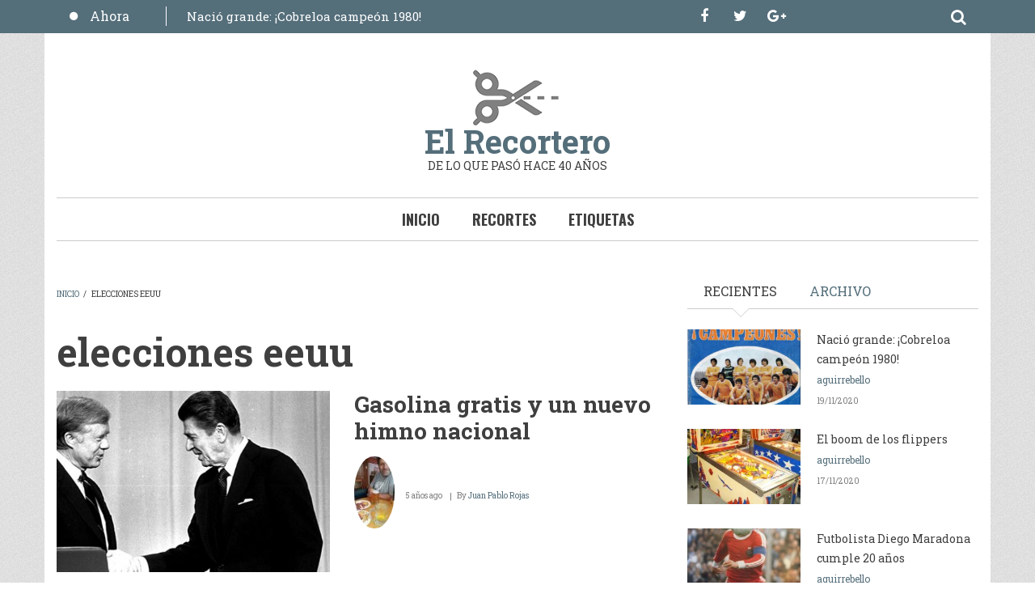

--- FILE ---
content_type: text/html; charset=UTF-8
request_url: http://elrecortero.cl/taxonomy/term/237
body_size: 46621
content:
<!DOCTYPE html>
<html lang="es" dir="ltr" xmlns:article="http://ogp.me/ns/article#" xmlns:book="http://ogp.me/ns/book#" xmlns:product="http://ogp.me/ns/product#" xmlns:profile="http://ogp.me/ns/profile#" xmlns:video="http://ogp.me/ns/video#" prefix="content: http://purl.org/rss/1.0/modules/content/  dc: http://purl.org/dc/terms/  foaf: http://xmlns.com/foaf/0.1/  og: http://ogp.me/ns#  rdfs: http://www.w3.org/2000/01/rdf-schema#  schema: http://schema.org/  sioc: http://rdfs.org/sioc/ns#  sioct: http://rdfs.org/sioc/types#  skos: http://www.w3.org/2004/02/skos/core#  xsd: http://www.w3.org/2001/XMLSchema# ">
  <head>
    <meta charset="utf-8" />
<meta name="title" content="elecciones eeuu | El Recortero" />
<link rel="canonical" href="http://elrecortero.cl/taxonomy/term/237" />
<meta name="Generator" content="Drupal 8 (https://www.drupal.org)" />
<meta name="MobileOptimized" content="width" />
<meta name="HandheldFriendly" content="true" />
<meta name="viewport" content="width=device-width, initial-scale=1.0" />
<link rel="shortcut icon" href="/core/misc/favicon.ico" type="image/vnd.microsoft.icon" />
<link rel="delete-form" href="/taxonomy/term/237/delete" />
<link rel="edit-form" href="/taxonomy/term/237/edit" />
<link rel="display" href="/taxonomy/term/237/manage-display" />
<link rel="alternate" type="application/rss+xml" title="elecciones eeuu" href="http://elrecortero.cl/taxonomy/term/237/feed" />

    <title>elecciones eeuu | El Recortero</title>
    <link rel="stylesheet" media="all" href="/sites/default/files/css/css_S8h8KkxjOhKaKEUQxYs6vLKqEKk4Y70kWV4i3WclUN0.css" />
<link rel="stylesheet" media="all" href="/sites/default/files/css/css_GvLUEbcLxh9ANqkRPCcSo6K7LnTiarX3EQsKsp7PH4U.css" />
<link rel="stylesheet" media="all" href="/themes/journaleight/css/components/messages.css?qfs1le" />
<link rel="stylesheet" media="all" href="/sites/default/files/css/css_7Sj_Lw5EP0w0E4iKijPP15izsDxzFJTj11orKs87loI.css" />
<link rel="stylesheet" media="all" href="//maxcdn.bootstrapcdn.com/font-awesome/4.6.1/css/font-awesome.min.css" />
<link rel="stylesheet" media="all" href="/sites/default/files/css/css_IT5BooHZDnrqz9qAeQr1lDZK1SjxhrAgtUPPMkcFIls.css" />
<link rel="stylesheet" media="print" href="/sites/default/files/css/css_VC5BH6VHMHyzB7tg7QP0llRJChPVDWszpjWGjMUwqxQ.css" />
<link rel="stylesheet" media="all" href="/sites/default/files/css/css_2yy4GpknD6GhoSY-U0SBOnCdONY2mMnfMYN_Nih6GjA.css" />
<link rel="stylesheet" media="all" href="//fonts.googleapis.com/css?family=Roboto+Slab:400,300,700&amp;subset=latin-ext,latin,greek" />
<link rel="stylesheet" media="all" href="//fonts.googleapis.com/css?family=Oswald:400,300,700&amp;subset=latin,latin-ext" />
<link rel="stylesheet" media="all" href="/themes/journaleight/css/theme/color-blue-grey.css?qfs1le" />
<link rel="stylesheet" media="all" href="/sites/default/files/css/css_AbpHGcgLb-kRsJGnwFEktk7uzpZOCcBY74-YBdrKVGs.css" />

    
<!--[if lte IE 8]>
<script src="/sites/default/files/js/js_VtafjXmRvoUgAzqzYTA3Wrjkx9wcWhjP0G4ZnnqRamA.js"></script>
<![endif]-->

  </head>
  <body class="layout-one-sidebar layout-sidebar-second hff-10 navff-17 pff-10 sff-10 slff-10 wide noise fixed-header-enabled path-taxonomy">
        <a href="#main-content" class="visually-hidden focusable skip-link">
      Pasar al contenido principal
    </a>
    
      <div class="dialog-off-canvas-main-canvas" data-off-canvas-main-canvas>
    
<div id="page-container">

  <header class="headers-wrapper">
                <div id="pre-header" class="clearfix colored-area colored-area__blue-grey">
        <div class="container">
                    <div id="pre-header-inside" class="clearfix">
            <div class="row">
                              <div class="col-md-8">
                                    <div id="pre-header-first" class="clearfix">
                    <div class="pre-header-area">
                            <div class="region region-pre-header-first">
      <div class="views-element-container block block-views block-views-blockmt-breaking-block-1" id="block-views-block-mt-breaking-block-1">
  
    
      <div class="content">
      <div><div class="view-breaking-titles view view-mt-breaking view-id-mt_breaking view-display-id-block_1 js-view-dom-id-cb553d501a19a5d4449443ef209293968f05e3af6c1c9564544dcf329c8697c9">
  
    
      
      <div class="view-content">
      
<div>
  <div class="breaking-slider flexslider clearfix">
  <ul class="slides">
          <li>
        <div class="views-field views-field-title"><span class="field-content"><a href="/index.php/node/85" hreflang="es">Nació grande: ¡Cobreloa campeón 1980!</a></span></div>
      </li>
          <li>
        <div class="views-field views-field-title"><span class="field-content"><a href="/index.php/node/84" hreflang="es">El boom de los flippers</a></span></div>
      </li>
          <li>
        <div class="views-field views-field-title"><span class="field-content"><a href="/index.php/node/83" hreflang="es">Futbolista Diego Maradona cumple 20 años</a></span></div>
      </li>
          <li>
        <div class="views-field views-field-title"><span class="field-content"><a href="/index.php/node/82" hreflang="es">Filmes destacados del año 1980</a></span></div>
      </li>
          <li>
        <div class="views-field views-field-title"><span class="field-content"><a href="/index.php/node/81" hreflang="es">¿Celebración o cabezazo?</a></span></div>
      </li>
          <li>
        <div class="views-field views-field-title"><span class="field-content"><a href="/index.php/node/79" hreflang="es">“Las chicas buenas van al cielo, las malas a cualquier parte”</a></span></div>
      </li>
          <li>
        <div class="views-field views-field-title"><span class="field-content"><a href="/index.php/node/78" hreflang="es">RIP John Winston Lennon (1940–1980)</a></span></div>
      </li>
          <li>
        <div class="views-field views-field-title"><span class="field-content"><a href="/index.php/node/77" hreflang="es">Todo Chile en patines</a></span></div>
      </li>
          <li>
        <div class="views-field views-field-title"><span class="field-content"><a href="/index.php/node/76" hreflang="es">¿Leche de reno o autotransfusiones?</a></span></div>
      </li>
          <li>
        <div class="views-field views-field-title"><span class="field-content"><a href="/index.php/node/75" hreflang="es">Se le acabó la gasolina a Steve McQueen</a></span></div>
      </li>
          <li>
        <div class="views-field views-field-title"><span class="field-content"><a href="/index.php/node/73" hreflang="es">Gasolina gratis y un nuevo himno nacional</a></span></div>
      </li>
          <li>
        <div class="views-field views-field-title"><span class="field-content"><a href="/index.php/node/71" hreflang="es">Monjes envenenados y necios inadaptados</a></span></div>
      </li>
          <li>
        <div class="views-field views-field-title"><span class="field-content"><a href="/index.php/node/70" hreflang="es">Si un Premio Nobel de la Paz lo dice…</a></span></div>
      </li>
          <li>
        <div class="views-field views-field-title"><span class="field-content"><a href="/index.php/node/69" hreflang="es">El día en que el rock quedó en silencio</a></span></div>
      </li>
          <li>
        <div class="views-field views-field-title"><span class="field-content"><a href="/index.php/node/67" hreflang="es">¿Qué tuvo que ver Julio Iglesias en el asesinato de Somoza?</a></span></div>
      </li>
          <li>
        <div class="views-field views-field-title"><span class="field-content"><a href="/index.php/node/66" hreflang="es">Una chilena llena de chilenidad</a></span></div>
      </li>
          <li>
        <div class="views-field views-field-title"><span class="field-content"><a href="/index.php/node/62" hreflang="es">Fue el mejor partido de la historia</a></span></div>
      </li>
          <li>
        <div class="views-field views-field-title"><span class="field-content"><a href="/index.php/node/61" hreflang="es">El Resplandor: SK versus SK</a></span></div>
      </li>
          <li>
        <div class="views-field views-field-title"><span class="field-content"><a href="/index.php/node/56" hreflang="es">Martín: la cuarta no fue la vencida</a></span></div>
      </li>
          <li>
        <div class="views-field views-field-title"><span class="field-content"><a href="/index.php/node/53" hreflang="es">Dictadura intenta acallar la opción NO</a></span></div>
      </li>
          <li>
        <div class="views-field views-field-title"><span class="field-content"><a href="/index.php/node/52" hreflang="es">Me parezco a él y no podemos ser más diferentes</a></span></div>
      </li>
          <li>
        <div class="views-field views-field-title"><span class="field-content"><a href="/index.php/node/51" hreflang="es">“Prefiero perder un partido por nueve goles que nueve partidos por un gol”</a></span></div>
      </li>
          <li>
        <div class="views-field views-field-title"><span class="field-content"><a href="/index.php/node/44" hreflang="es">Metro crecedorcito</a></span></div>
      </li>
          <li>
        <div class="views-field views-field-title"><span class="field-content"><a href="/index.php/node/40" hreflang="es">Viva Somoza, me pongo de pie</a></span></div>
      </li>
          <li>
        <div class="views-field views-field-title"><span class="field-content"><a href="/index.php/node/38" hreflang="es">Leonard – Durán: “la pelea del siglo” (A y B)</a></span></div>
      </li>
          <li>
        <div class="views-field views-field-title"><span class="field-content"><a href="/index.php/node/33" hreflang="es">Nacional campeón o el triunfo de la democracia</a></span></div>
      </li>
          <li>
        <div class="views-field views-field-title"><span class="field-content"><a href="/index.php/node/22" hreflang="es">Arnold gana nuevamente Mister Olympia</a></span></div>
      </li>
          <li>
        <div class="views-field views-field-title"><span class="field-content"><a href="/index.php/node/21" hreflang="es">¡Qué vuelva el Guernica!</a></span></div>
      </li>
          <li>
        <div class="views-field views-field-title"><span class="field-content"><a href="/index.php/node/20" hreflang="es">La iguana que debió llamarse Brooke Shields</a></span></div>
      </li>
          <li>
        <div class="views-field views-field-title"><span class="field-content"><a href="/index.php/node/18" hreflang="es">La viruela: Primera enfermedad erradicada de la Tierra</a></span></div>
      </li>
          <li>
        <div class="views-field views-field-title"><span class="field-content"><a href="/index.php/node/17" hreflang="es">Grace Jones jamás se comió un gomero</a></span></div>
      </li>
          <li>
        <div class="views-field views-field-title"><span class="field-content"><a href="/index.php/node/16" hreflang="es">Ataque de risa en &quot;La Fiesta Inolvidable&quot;</a></span></div>
      </li>
          <li>
        <div class="views-field views-field-title"><span class="field-content"><a href="/index.php/node/14" hreflang="es">¿Va a jugar una &quot;doble&quot; nomás, niño?</a></span></div>
      </li>
          <li>
        <div class="views-field views-field-title"><span class="field-content"><a href="/index.php/node/13" hreflang="es">Dale en tu corazón un lugar a Santiago</a></span></div>
      </li>
      </ul>
</div>
</div>

    </div>
  
          <div class="more-link"><a href="/index.php/breaking-news">Ahora</a></div>

      </div>
</div>

    </div>
  </div>

    </div>
  
                    </div>
                  </div>
                                  </div>
                                            <div class="col-md-4">
                                    <div id="pre-header-second" class="clearfix">
                    <div class="pre-header-area">
                            <div class="region region-pre-header-second">
      <div id="block-searchformdropdown" class="block block-block-content block-block-contentd225ba7d-a1d5-44b2-a3c9-a74892059246">
  
    
      <div class="content">
      
<div class="field field--name-field-mt-dropdown-block field--type-entity-reference field--label-hidden field--entity-reference-target-type-block clearfix">
    <div class="dropdown">
    <a data-toggle="dropdown" href="#" class="trigger"><i class="fa fa-search"></i></a>
    <ul class="dropdown-menu animated-short fadeInDownSmall" role="menu">
              <li><div class="search-block-form block block-search container-inline" data-drupal-selector="search-block-form" id="block-searchform-4" role="search">
  
    
  <div class="content container-inline">
    <form action="/index.php/search/node" method="get" id="search-block-form" accept-charset="UTF-8" class="search-form search-block-form">
  <div class="js-form-item form-item js-form-type-search form-type-search js-form-item-keys form-item-keys form-no-label">
      <label for="edit-keys" class="visually-hidden">Buscar</label>
        <input title="Escriba lo que quiere buscar." placeholder="Ingrese palabras clave para buscar..." data-drupal-selector="edit-keys" type="search" id="edit-keys" name="keys" value="" size="15" maxlength="128" class="form-search" />

        </div>
<div data-drupal-selector="edit-actions" class="form-actions js-form-wrapper form-wrapper" id="edit-actions--2"><input class="search-form__submit button js-form-submit form-submit" data-drupal-selector="edit-submit" type="submit" id="edit-submit--2" value="Buscar" />
</div>

</form>

  </div>
</div>
</li>
          </ul>
  </div>
</div>

            <div class="clearfix text-formatted field field--name-body field--type-text-with-summary field--label-hidden field__item"><ul class="icons-list icons-list--small icons-list--borderless">
  <li>
    <a href="http://www.facebook.com/morethan.just.themes/"><i class="fa fa-facebook"></i><span class="sr-only">facebook</span></a>
  </li>
  <li>
    <a href="http://twitter.com/morethanthemes/"><i class="fa fa-twitter"></i><span class="sr-only">twitter</span></a>
  </li>
  <li>
    <a href="https://plus.google.com/118354321025436191714/posts"><i class="fa fa-google-plus"></i><span class="sr-only">google-plus</span></a>
  </li>
</ul></div>
      
    </div>
  </div>

    </div>
  
                    </div>
                  </div>
                                  </div>
                          </div>
          </div>
                  </div>
      </div>
                        <div id="header" role="banner" class="clearfix">
        <div class="container">
                    <div id="header-inside" class="clearfix">
            <div class="row">
                                            <div class="col-md-12">
                                    <div id="header-second" class="clearfix">
                    <div class="header-area">
                              <div class="region region-header-second">
      <div id="block-journaleight-branding" class="clearfix site-branding block block-system block-system-branding-block">
  
    
    <div class="logo-and-site-name-wrapper clearfix">
          <div class="logo">
        <a href="/index.php/" title="Inicio" rel="home" class="site-branding__logo">
          <img src="/sites/default/files/Logotijera2.png" alt="Inicio" />
        </a>
      </div>
              <div class="site-name site-branding__name">
        <a href="/index.php/" title="Inicio" rel="home">El Recortero</a>
      </div>
              <div class="site-slogan site-branding__slogan">DE LO QUE PASÓ HACE 40 AÑOS</div>
      </div>
</div>

    </div>
  
                    </div>
                  </div>
                                  </div>
                                        </div>
          </div>
                  </div>
      </div>
        
              <div id="navigation">
                  <div class="site-name site-name__header">
            <a href="/" title="Inicio" rel="home">El Recortero</a>
          </div>
                <div class="container">
                    <div id="navigation-inside" class="clearfix">
            <div class="row">
                                            <div class="col-md-12">
                                    <div id="main-navigation" class="clearfix">
                    <div class="navigation-area">
                      <nav>
                              <div class="region region-navigation">
      <nav aria-labelledby="block-journaleight-main-menu-menu" id="block-journaleight-main-menu" class="block block-menu navigation menu--main">
            
  <h2 class="visually-hidden block__title title" id="block-journaleight-main-menu-menu">Main navigation</h2>
  

    <div class="content">
        <div class="menu-toggle-target menu-toggle-target-show" id="show-block-journaleight-main-menu"></div>
    <div class="menu-toggle-target" id="hide-block-journaleight-main-menu"></div>
    <a class="menu-toggle" href="#show-block-journaleight-main-menu">Menú</a>
    <a class="menu-toggle menu-toggle--hide" href="#hide-block-journaleight-main-menu">Menú</a>
    
              <ul class="clearfix menu">
                    <li class="menu-item">
        <a href="/index.php/" data-drupal-link-system-path="&lt;front&gt;">Inicio</a>
              </li>
                <li class="menu-item">
        <a href="/index.php/recortes" data-drupal-link-system-path="recortes">Recortes</a>
              </li>
                <li class="menu-item">
        <a href="/index.php/etiquetas" data-drupal-link-system-path="etiquetas">Etiquetas</a>
              </li>
        </ul>
  


  </div>
</nav>

    </div>
  
                      </nav>
                    </div>
                  </div>
                                  </div>
                          </div>
          </div>
                  </div>
      </div>
          </header>

          <div id="page-intro" class="clearfix">
      <div class="container">
        <div class="row">
          <div class="col-md-12">
                        <div id="page-intro-inside" class="clearfix "
              >
              
            </div>
                      </div>
        </div>
      </div>
    </div>
      
    <div id="page" class="page clearfix">
    <div class="container">
            <div id="page-inside">

                            <div id="top-content">
                        <div id="top-content-inside" class="clearfix "
              >
              <div class="row">
                <div class="col-md-12">
                        <div class="region region-top-content">
      <div data-drupal-messages-fallback class="hidden"></div>

    </div>
  
                </div>
              </div>
            </div>
                      </div>
                  
                <div id="main-content">
          <div class="row">

            <section class="col-md-8">

              
              
              
                            <div id="main" class="clearfix "
                >

                                        <div class="region region-content">
      <div id="block-journaleight-breadcrumbs" class="block block-system block-system-breadcrumb-block">
  
    
      <div class="content">
        <nav class="breadcrumb" aria-labelledby="system-breadcrumb">
    <h2 id="system-breadcrumb" class="visually-hidden">Sobrescribir enlaces de ayuda a la navegación</h2>
    <ol>
          <li>
                  <a href="/">Inicio</a>
          <span class="breadcrumb-separator">/</span>
              </li>
          <li>
                  elecciones eeuu
              </li>
        </ol>
  </nav>

    </div>
  </div>
<div id="block-journaleight-page-title" class="block block-core block-page-title-block">
  
    
      <div class="content">
      
  <h1 class="title page-title">elecciones eeuu</h1>


    </div>
  </div>
<div id="block-journaleight-content" class="block block-system block-system-main-block">
  
    
      <div class="content">
      <div class="views-element-container"><div class="view view-taxonomy-term view-id-taxonomy_term view-display-id-page_1 js-view-dom-id-95e29b1ef1b27d84ee469c0b8c033e6fd619f2f18d4c0a5a00cfe92ef95443f7">
  
    
      <div class="view-header">
      <div about="/taxonomy/term/237" typeof="schema:Thing" id="taxonomy-term-237" class="taxonomy-term vocabulary-tags">
  
      <span property="schema:name" content="elecciones eeuu" class="rdf-meta hidden"></span>

  <div class="content">
    
  </div>
</div>

    </div>
      
      <div class="view-content">
          <div class="views-row">
<article data-history-node-id="73" about="/node/73" class="node node--type-mt-post node--promoted node--sticky node--view-mode-teaser clearfix">
      <div class="node-content">
          <div class="teaser-image-wrapper">
            <div class="field field--name-field-image field--type-image field--label-hidden field__items">
      <div class="images-container clearfix">
        <div class="image-preview clearfix">
          <div class="image-wrapper clearfix">
            <div class="field__item">
                <a class="image-popup overlayed" href="/node/73"><img src="/sites/default/files/styles/medium/public/2020-10/file_20161108081416.jpg?itok=lWhOx2dc" width="480" height="319" alt="Elecciones Carter Reagan" typeof="foaf:Image" class="image-style-medium" />

<span class="overlay"><i class="fa fa-plus"></i></span></a>

            </div>
          </div>
        </div>
      </div>
          </div>
  
    </div>
      <header>
              
                  <h2 class="node__title title">
            <a href="/node/73" rel="bookmark"><span class="field field--name-title field--type-string field--label-hidden">Gasolina gratis y un nuevo himno nacional</span>
</a>
          </h2>
                
                              <div class="node__meta">
            <div class="user-picture">
              <article typeof="schema:Person" about="/index.php/user/19" class="profile">
  
            <div class="field field--name-user-picture field--type-image field--label-hidden field__item">  <a href="/index.php/user/19" hreflang="es"><img src="/sites/default/files/styles/thumbnail/public/pictures/2020-08/IMG-20191028-WA0004.jpg?itok=56vBekSV" width="56" height="100" alt="Profile picture for user Juan Pablo Rojas" typeof="foaf:Image" class="image-style-thumbnail" />

</a>
</div>
      </article>

            </div>
            <span class="post-info">
              <span>5 años ago</span>
              <span>By <span class="field field--name-uid field--type-entity-reference field--label-hidden"><a title="Ver perfil del usuario." href="/user/19" lang="" about="/user/19" typeof="schema:Person" property="schema:name" datatype="" class="username">Juan Pablo Rojas</a></span>
</span>
                          </span>
            
          </div>
                  </header>
    <div class="node__content clearfix">
        <div class="with-image">
    
            <div class="clearfix text-formatted field field--name-body field--type-text-with-summary field--label-hidden field__item"><p><span><span><span><span><span>La aplastante victoria del conservador fue, sobre todo, consecuencia de la crisis económica que afectó el nivel de vida de los ciudadanos de ese país y, en menor medida, del desencanto ante la falta de liderazgo de Carter en un mundo internacional convulsionado.</span></span></span></span></span></p>

<p><span><span><span><span><span>El aspirante republicano ganó a Carter en todas las regiones del país y logró la mayoría de los votos en la totalidad de las capas sociales y profesionales, con exclusión de la minoría negra.</span></span></span></span></span></p></div>
      
  </div>
        <div class="node__links">
    <ul class="links inline"><li class="node-readmore"><a href="/node/73" rel="tag" title="Gasolina gratis y un nuevo himno nacional" hreflang="es">Lee más<span class="visually-hidden"> sobre Gasolina gratis y un nuevo himno nacional</span></a></li><li class="comment-forbidden"><a href="/user/login?destination=/node/73%23comment-form">Inicie sesión</a> o <a href="/user/register?destination=/node/73%23comment-form">registrese</a> para enviar comentarios</li></ul>  </div>

    </div>
  </div>
</article>
</div>
    <div class="views-row">

  
<div data-history-node-id="72" class="node node--type-recorte node--view-mode-teaser group-one-column ds-2col-stacked-fluid clearfix">

  

  <div class="group-header">
    
            <div class="field field--name-node-title field--type-ds field--label-hidden field__item"><h2>
  <a href="/index.php/node/72" hreflang="es">Elecciones Carter Reagan</a>
</h2>
</div>
      
  </div>

      <div class="group-left">
            <div class="field field--name-field-image field--type-image field--label-hidden field__items">
      <div class="images-container clearfix">
        <div class="image-preview clearfix">
          <div class="image-wrapper clearfix">
            <div class="field__item">
                <img src="/sites/default/files/styles/contenido_recorte/public/2020-10/Sin%20t%C3%ADtulo.jpg?itok=9CAGyj6s" width="320" height="240" alt="Elecciones Carter Reagan" typeof="foaf:Image" class="image-style-contenido-recorte" />



            </div>
          </div>
        </div>
      </div>
          </div>
  
    </div>
  
  
  <div class="group-footer">
    
  </div>

</div>

</div>

    </div>
  
      
              <div class="feed-icons">
      <a href="http://elrecortero.cl/taxonomy/term/237/feed" class="feed-icon">
  Suscribirse a elecciones eeuu
</a>

    </div>
  </div>
</div>

    </div>
  </div>

    </div>
  
                
              </div>
                          </section>

            
                        <aside class="col-md-4">
                            <section id="sidebar-second" class="sidebar clearfix "
                >
                      <div class="region region-sidebar-second">
      <div id="block-sidebartab2" class="block block-block-content block-block-contentd0e75045-ba54-473b-a1af-2295dd870e5d">
  
    
      <div class="content">
      <div class="field field--name-field-mt-block-reference field--type-entity-reference field--label-hidden field--entity-reference-target-type-block clearfix">
    <ul class="nav nav-tabs">
          <li class="active"><a href="#tab-id-d0e75045-ba54-473b-a1af-2295dd870e5d-0" data-toggle="tab"><span>RECIENTES</span></a></li>
          <li class=""><a href="#tab-id-d0e75045-ba54-473b-a1af-2295dd870e5d-1" data-toggle="tab"><span>ARCHIVO</span></a></li>
      </ul>
  <div class="tab-content">
          <div class="tab-pane active" id="tab-id-d0e75045-ba54-473b-a1af-2295dd870e5d-0"><div class="views-element-container block block-views block-views-blockmt-latest-block-1" id="block-views-block-mt-latest-block-1">
  
    
      <div class="content">
      <div><div class="view-latest-objects view view-mt-latest view-id-mt_latest view-display-id-block_1 js-view-dom-id-3e03880a2a224e7ca367144f4fbc5a3bbe62ae2139bae9bd7912ade869ebfaad">
  
    
      
      <div class="view-content">
          <div class="clearfix  views-row"><div class="with-image">
<div class="views-field-field-image">
<a class="overlayed" href="/index.php/node/85">  <img src="/sites/default/files/styles/mt_thumbnails/public/2020-11/cobreloa.png?itok=9TIMKstj" width="230" height="153" alt="cobreloa" typeof="Image" class="image-style-mt-thumbnails" />



<span class="overlay"><i class="fa fa-link"></i></span>
</a>
</div>
<div class="views-field-title">
<a href="/index.php/node/85" hreflang="es">Nació grande: ¡Cobreloa campeón 1980!</a>
</div>
<div class="views-field-name">
<a title="Ver perfil del usuario." href="/index.php/user/7" lang="" about="/index.php/user/7" typeof="Person" property="schema:name" datatype="" class="username">aguirrebello</a>
</div>
<div class="views-field-created">
19/11/2020
</div>
</div></div>
    <div class="clearfix  views-row"><div class="with-image">
<div class="views-field-field-image">
<a class="overlayed" href="/index.php/node/84">  <img src="/sites/default/files/styles/mt_thumbnails/public/2020-11/flipper.jpg?itok=isdl2YF7" width="230" height="153" alt="flippers" typeof="Image" class="image-style-mt-thumbnails" />



<span class="overlay"><i class="fa fa-link"></i></span>
</a>
</div>
<div class="views-field-title">
<a href="/index.php/node/84" hreflang="es">El boom de los flippers</a>
</div>
<div class="views-field-name">
<a title="Ver perfil del usuario." href="/index.php/user/7" lang="" about="/index.php/user/7" typeof="Person" property="schema:name" datatype="" class="username">aguirrebello</a>
</div>
<div class="views-field-created">
17/11/2020
</div>
</div></div>
    <div class="clearfix  views-row"><div class="with-image">
<div class="views-field-field-image">
<a class="overlayed" href="/index.php/node/83">  <img src="/sites/default/files/styles/mt_thumbnails/public/2020-11/Maradona.jpeg?itok=Gj-t1iTr" width="230" height="153" alt="maradona" typeof="Image" class="image-style-mt-thumbnails" />



<span class="overlay"><i class="fa fa-link"></i></span>
</a>
</div>
<div class="views-field-title">
<a href="/index.php/node/83" hreflang="es">Futbolista Diego Maradona cumple 20 años</a>
</div>
<div class="views-field-name">
<a title="Ver perfil del usuario." href="/index.php/user/7" lang="" about="/index.php/user/7" typeof="Person" property="schema:name" datatype="" class="username">aguirrebello</a>
</div>
<div class="views-field-created">
5/11/2020
</div>
</div></div>

    </div>
  
          <div class="more-link"><a href="/index.php/posts-recientes">Ver más</a></div>

      </div>
</div>

    </div>
  </div>
</div>
          <div class="tab-pane " id="tab-id-d0e75045-ba54-473b-a1af-2295dd870e5d-1"><div class="views-element-container block block-views block-views-blockarchive-block-1" id="block-views-block-archive-block-1">
  
    
      <div class="content">
      <div><div class="view view-archive view-id-archive view-display-id-block_1 js-view-dom-id-2453808949ca5ab1a33e170a83aeed1883ed2bd15df5df9d54bf9fc37c31191d">
  
    
      
      <div class="view-content">
      <div class="item-list">
  <ul class="views-summary">
      <li>
      <span class="item-list-link">
        <a href="/archive/202007">Julio 2020</a>
      </span>
      <span class="count">
                  16 posts              </span>
    </li>
      <li>
      <span class="item-list-link">
        <a href="/archive/202008">Agosto 2020</a>
      </span>
      <span class="count">
                  27 posts              </span>
    </li>
      <li>
      <span class="item-list-link">
        <a href="/archive/202009">Septiembre 2020</a>
      </span>
      <span class="count">
                  11 posts              </span>
    </li>
      <li>
      <span class="item-list-link">
        <a href="/archive/202010">Octubre 2020</a>
      </span>
      <span class="count">
                  15 posts              </span>
    </li>
      <li>
      <span class="item-list-link">
        <a href="/archive/202011">Noviembre 2020</a>
      </span>
      <span class="count">
                  4 posts              </span>
    </li>
    </ul>
</div>

    </div>
  
      
          <div class="more-link"><a href="/archive">Ver más</a></div>

      </div>
</div>

    </div>
  </div>
</div>
      </div>
</div>

    </div>
  </div>
<div class="views-element-container block block-views block-views-blockmt-most-popular-block-1" id="block-views-block-mt-most-popular-block-1">
  
      <h2 class="block__title title">Populares</h2>
    
      <div class="content">
      <div><div class="view-highlighted-objects view view-mt-most-popular view-id-mt_most_popular view-display-id-block_1 js-view-dom-id-5402f65c7078d5d8fae1a55e7fdb599dd2e312bc44e789bf1e362c313080fd84">
  
    
      
      <div class="view-content">
          <div class="views-row"><div class="views-field views-field-field-image"><div class="field-content"><div class="content-wrapper with-image">
<div class="views-field-field-mt-post-categories"></div>
<div class="views-field-field-image clearfix">
<div class="overlayed">
  <img src="/sites/default/files/styles/large/public/2020-11/cobreloa.png?itok=4mSc90tr" width="750" height="499" alt="cobreloa" typeof="Image" class="image-style-large" />



<div class="image-caption">
<div class="views-field-title"><a href="/index.php/node/85" hreflang="es">Nació grande: ¡Cobreloa campeón 1980!</a></div>
<span class="views-field-name">By <a title="Ver perfil del usuario." href="/index.php/user/7" lang="" about="/index.php/user/7" typeof="Person" property="schema:name" datatype="" class="username">aguirrebello</a></span>
<span class="views-field-created">Noviembre 19, 2020 - 13:10</span>
</div>
<a href="/index.php/node/85" class="overlay"></a>
</div>
</div>
</div></div></div></div>
    <div class="views-row"><div class="views-field views-field-field-image"><div class="field-content"><div class="content-wrapper with-image">
<div class="views-field-field-mt-post-categories"></div>
<div class="views-field-field-image clearfix">
<div class="overlayed">
  <img src="/sites/default/files/styles/large/public/2020-11/flipper.jpg?itok=DOSSYiYp" width="750" height="499" alt="flippers" typeof="Image" class="image-style-large" />



<div class="image-caption">
<div class="views-field-title"><a href="/index.php/node/84" hreflang="es">El boom de los flippers</a></div>
<span class="views-field-name">By <a title="Ver perfil del usuario." href="/index.php/user/7" lang="" about="/index.php/user/7" typeof="Person" property="schema:name" datatype="" class="username">aguirrebello</a></span>
<span class="views-field-created">Noviembre 17, 2020 - 11:25</span>
</div>
<a href="/index.php/node/84" class="overlay"></a>
</div>
</div>
</div></div></div></div>
    <div class="views-row"><div class="views-field views-field-field-image"><div class="field-content"><div class="content-wrapper with-image">
<div class="views-field-field-mt-post-categories"></div>
<div class="views-field-field-image clearfix">
<div class="overlayed">
  <img src="/sites/default/files/styles/large/public/2020-11/Maradona.jpeg?itok=4osOvEHx" width="750" height="499" alt="maradona" typeof="Image" class="image-style-large" />



<div class="image-caption">
<div class="views-field-title"><a href="/index.php/node/83" hreflang="es">Futbolista Diego Maradona cumple 20 años</a></div>
<span class="views-field-name">By <a title="Ver perfil del usuario." href="/index.php/user/7" lang="" about="/index.php/user/7" typeof="Person" property="schema:name" datatype="" class="username">aguirrebello</a></span>
<span class="views-field-created">Noviembre 05, 2020 - 10:45</span>
</div>
<a href="/index.php/node/83" class="overlay"></a>
</div>
</div>
</div></div></div></div>

    </div>
  
          </div>
</div>

    </div>
  </div>
<div class="views-element-container block block-views block-views-blockefemerides-block-1" id="block-views-block-efemerides-block-1">
  
      <h2 class="block__title title">Efemérides</h2>
    
      <div class="content">
      <div><div class="view view-efemerides view-id-efemerides view-display-id-block_1 js-view-dom-id-b8331415393ffdc9f66e44d99b28d0c32d4e97af03978979ccf06ae31bd8b0cb">
  
    
      
      <div class="view-content">
        <h3><time datetime="1980-09-17T12:00:00Z" class="datetime">Miércoles, 17/09/1980</time>
</h3>
    <div class="views-row"><div class="views-field views-field-title"><span class="field-content"><a href="/index.php/node/39" hreflang="es">Muere Anastasio Somoza</a></span></div></div>
  <h3><time datetime="1980-09-04T12:00:00Z" class="datetime">Jueves, 04/09/1980</time>
</h3>
    <div class="views-row"><div class="views-field views-field-title"><span class="field-content"><a href="/index.php/node/34" hreflang="es">Muere Pepe Abad</a></span></div></div>
  <h3><time datetime="1980-08-26T12:00:00Z" class="datetime">Martes, 26/08/1980</time>
</h3>
    <div class="views-row"><div class="views-field views-field-title"><span class="field-content"><a href="/index.php/node/55" hreflang="es">Nace Macaulay Culkin</a></span></div></div>

    </div>
  
          </div>
</div>

    </div>
  </div>
<div class="views-element-container block block-views block-views-blocketiquetas-block-1" id="block-views-block-etiquetas-block-1">
  
      <h2 class="block__title title">Etiquetas</h2>
    
      <div class="content">
      <div><div class="view view-etiquetas view-id-etiquetas view-display-id-block_1 js-view-dom-id-f8bec9e08c252bdf8014f108df9aa8e3197ef046f0c03f73d49202a7f474e86c">
  
    
      
      <div class="view-content">
      <div class="item-list">
  
  <ul>

          <li><span class="views-field views-field-name-1"><span class="field-content"><a href="/index.php/taxonomy/term/23" hreflang="es">1980</a></span></span> <span class="views-field views-field-name"><span class="field-content">(32)</span></span></li>
          <li><span class="views-field views-field-name-1"><span class="field-content"><a href="/index.php/taxonomy/term/100" hreflang="es">cine</a></span></span> <span class="views-field views-field-name"><span class="field-content">(10)</span></span></li>
          <li><span class="views-field views-field-name-1"><span class="field-content"><a href="/index.php/taxonomy/term/18" hreflang="es">deportes</a></span></span> <span class="views-field views-field-name"><span class="field-content">(9)</span></span></li>
          <li><span class="views-field views-field-name-1"><span class="field-content"><a href="/index.php/taxonomy/term/105" hreflang="es">futbol</a></span></span> <span class="views-field views-field-name"><span class="field-content">(7)</span></span></li>
          <li><span class="views-field views-field-name-1"><span class="field-content"><a href="/index.php/taxonomy/term/97" hreflang="es">rock</a></span></span> <span class="views-field views-field-name"><span class="field-content">(5)</span></span></li>
    
  </ul>

</div>

    </div>
  
          <div class="more-link"><a href="/index.php/etiquetas">Ver más</a></div>

      </div>
</div>

    </div>
  </div>

    </div>
  
              </section>
                          </aside>
            
          </div>

        </div>
        
      </div>
      
    </div>

  </div>
  

          <footer id="footer" class="clearfix">
      <div class="container">

        <div class="row">
                      <div class="col-sm-4">
              <div class="footer-area "
                >
                      <div class="region region-footer">
      <div id="block-acercadelmedio" class="block block-block-content block-block-content6d6cf6f5-6e8c-4e77-929a-f7356aa85889">
  
      <h2 class="block__title title">Acerca de El Recortero</h2>
    
      <div class="content">
      
            <div class="clearfix text-formatted field field--name-body field--type-text-with-summary field--label-hidden field__item"><p><span><span><span><span lang="ES-MX" xml:lang="ES-MX" xml:lang="ES-MX"><span>El Recortero es un medio de comunicación digital que se nutre de lo que pasó hace 40 años. Hechos, notas periodísticas, fotos, videos y tanto más, recordado, revelado y reinterpretado desde una perspectiva actual. <a href="contact">Contáctanos</a>.</span></span></span></span></span></p></div>
      
    </div>
  </div>

    </div>
  
              </div>
            </div>
          
                      <div class="col-sm-4">
              <div class="footer-area "
                >
                      <div class="region region-footer-second">
      <nav aria-labelledby="block-useraccountmenu-menu" id="block-useraccountmenu" class="block block-menu navigation menu--account">
      
  <h2 id="block-useraccountmenu-menu" class="block__title title">Usuarios</h2>
  

    <div class="content">
        <div class="menu-toggle-target menu-toggle-target-show" id="show-block-useraccountmenu"></div>
    <div class="menu-toggle-target" id="hide-block-useraccountmenu"></div>
    <a class="menu-toggle" href="#show-block-useraccountmenu">Menú</a>
    <a class="menu-toggle menu-toggle--hide" href="#hide-block-useraccountmenu">Menú</a>
    
              <ul class="clearfix menu">
                    <li class="menu-item">
        <a href="/index.php/user/login" data-drupal-link-system-path="user/login">Iniciar sesión</a>
              </li>
        </ul>
  


  </div>
</nav>

    </div>
  
              </div>
            </div>
          
          
                      <div class="col-sm-4">
              <div class="footer-area "
                >
                      <div class="region region-footer-fourth">
      <div id="block-contactosderedessociales" class="block block-block-content block-block-content7742bc16-f280-4d42-981f-67fb277c44ce">
  
      <h2 class="block__title title">Siguenos en RRSS</h2>
    
      <div class="content">
      
            <div class="clearfix text-formatted field field--name-body field--type-text-with-summary field--label-hidden field__item"><ul class="icons-list">
<li>
<a class="hover-effect-1" href="http://www.facebook.com/morethan.just.themes/"><i class="fa fa-facebook"></i><span class="sr-only">Facebook</span></a>
</li>
<li>
<a class="hover-effect-1" href="http://twitter.com/morethanthemes/"><i class="fa fa-twitter"></i><span class="sr-only">Twitter</span></a>
</li>
<li>
<a class="hover-effect-1" href="https://plus.google.com/118354321025436191714/posts"><i class="fa fa-google-plus"></i><span class="sr-only">Google+</span></a>
</li>                        
<li>
<a class="hover-effect-1" href="http://www.linkedin.com/company/more-than-themes/"><i class="fa fa-linkedin"></i><span class="sr-only">Linkedin</span></a>
</li>
<li>
<a class="hover-effect-1" href="http://www.youtube.com/morethanthemes/"><i class="fa fa-youtube-play"></i><span class="sr-only">Youtube</span></a>
</li>
<li>
<a class="hover-effect-1" href="http://instagram.com/"><i class="fa fa-instagram"></i><span class="sr-only">Instagram</span></a>
</li>
<!-- 
<li>
<a href="http://www.flickr.com/photos/morethanthemes/"><i class="fa fa-flickr"></i><span class="sr-only">Flickr</span></a>
</li>
<li>
<a href="http://vimeo.com/morethanthemes"><i class="fa fa-vimeo-square"></i><span class="sr-only">Vimeo</span></a>
</li>
<li>
<a href="http://www.pinterest.com/morethanthemes/"><i class="fa fa-pinterest"></i><span class="sr-only">Pinterest</span></a>
</li>
<li>
<a href="#"><i class="fa fa-skype"></i><span class="sr-only">Skype</span></a>
</li> -->
</ul>
<div class="subscribe-form">
<form action="#">
<div>
<div class="form-item form-type-textfield">
<input type="text" class="form-text" name="subscribe" value="Ingresa tu correo" onfocus="if (this.value == 'Ingresa tu correo') {this.value = '';}" onblur="if (this.value == '') {this.value = 'Ingresa tu correo';}" /></div>
<div class="form-actions">
<button type="submit" class="form-submit">
  <i class="fa fa-angle-right" aria-hidden="true"></i><span class="sr-only">Subscribe</span>
</button>
</div>
</div>
</form>
</div></div>
      
    </div>
  </div>

    </div>
  
              </div>
            </div>
                  </div>

      </div>
    </footer>
      
          <div id="subfooter" class="clearfix">
      <div class="container">
                <div id="subfooter-inside" class="clearfix">
          <div class="row row--md-vcentered">
                                                    <div class="col-md-12">
                <div class="subfooter-area second">
                        <div class="region region-sub-footer-second">
      <div id="block-journaleight-sitebranding" class="clearfix site-branding block block-system block-system-branding-block">
  
    
    <div class="logo-and-site-name-wrapper clearfix">
          <div class="logo">
        <a href="/index.php/" title="Inicio" rel="home" class="site-branding__logo">
          <img src="/sites/default/files/Logotijera2.png" alt="Inicio" />
        </a>
      </div>
              <div class="site-name site-branding__name">
        <a href="/index.php/" title="Inicio" rel="home">El Recortero</a>
      </div>
              <div class="site-slogan site-branding__slogan">DE LO QUE PASÓ HACE 40 AÑOS</div>
      </div>
</div>

    </div>
  
                </div>
              </div>
                                                </div>
        </div>
              </div>
    </div>
      
        <div id="toTop"><i class="fa fa-long-arrow-up"></i></div>
    
</div>

  </div>

    
    <script type="application/json" data-drupal-selector="drupal-settings-json">{"path":{"baseUrl":"\/","scriptPath":null,"pathPrefix":"","currentPath":"taxonomy\/term\/237","currentPathIsAdmin":false,"isFront":false,"currentLanguage":"es"},"pluralDelimiter":"\u0003","suppressDeprecationErrors":true,"ajaxPageState":{"libraries":"classy\/base,classy\/messages,classy\/node,core\/html5shiv,core\/normalize,ds\/ds_2col_stacked_fluid,journaleight\/bootstrap,journaleight\/color-blue-grey,journaleight\/dropdown-block,journaleight\/fixed-header,journaleight\/flexslider-breaking-slider-init,journaleight\/fontawesome,journaleight\/fonts-oswald,journaleight\/fonts-roboto-slab,journaleight\/global-styling,journaleight\/local-stylesheets,journaleight\/messages,journaleight\/to-top,poll\/drupal.poll-links,system\/base,views\/views.ajax,views\/views.module","theme":"journaleight","theme_token":null},"ajaxTrustedUrl":{"\/index.php\/search\/node":true},"journaleight":{"sliderRevolutionBoxedInit":{"sliderRevolutionSlideshowBoxedEffectTime":9000,"sliderRevolutionSlideshowBoxedInitialHeight":610},"flexsliderMainInit":{"slideshowEffect":"fade","slideshowEffectTime":10000},"flexsliderInternalBannerSliderInit":{"internalBannerEffect":"slide"},"flexsliderBreakingSliderInit":{"breakingEffect":"fade","breakingEffectTime":5000}},"views":{"ajax_path":"\/index.php\/views\/ajax","ajaxViews":{"views_dom_id:3e03880a2a224e7ca367144f4fbc5a3bbe62ae2139bae9bd7912ade869ebfaad":{"view_name":"mt_latest","view_display_id":"block_1","view_args":"","view_path":"\/node\/84","view_base_path":"posts-recientes","view_dom_id":"3e03880a2a224e7ca367144f4fbc5a3bbe62ae2139bae9bd7912ade869ebfaad","pager_element":0}}},"user":{"uid":0,"permissionsHash":"f6d4fbe200583bc1096205441db7c5c990ec3b6cfb5a45270c6f52079546d095"}}</script>
<script src="/sites/default/files/js/js_84TmPub8I-0IAE9Ep9pixDUySg3AEXKArKp2Ff_nIyA.js"></script>

  </body>
</html>
